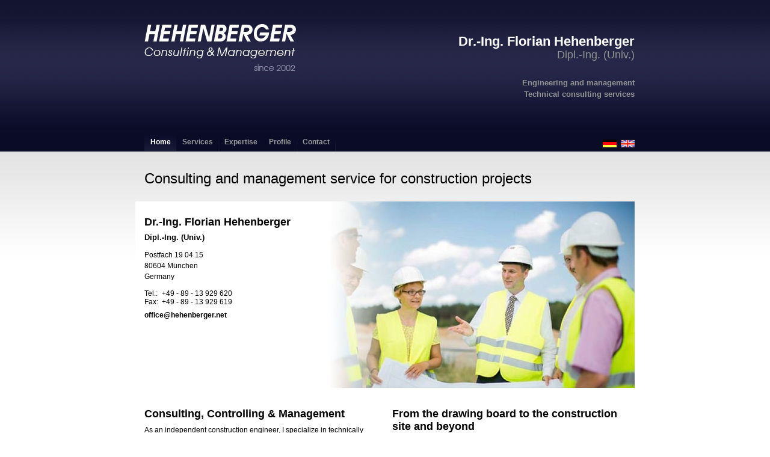

--- FILE ---
content_type: text/html
request_url: http://hehenberger.com/
body_size: 518
content:
<!DOCTYPE HTML PUBLIC "-//W3C//DTD HTML 3.2 Final//EN"><HTML><HEAD><TITLE>Hehenberger EN</TITLE><META NAME="GENERATOR" CONTENT="Freeway"><META NAME="ROBOTS" CONTENT="follow"></HEAD><BODY TOPMARGIN=0 LEFTMARGIN=0 MARGINHEIGHT=0 MARGINWIDTH=0 BGCOLOR="#ffffff" LINK="#99cccc" ALINK="#ff0000" VLINK="#99cccc"><meta http-equiv="refresh" content="0;URL=http://www.hehenberger.net/english/index.html" /><TABLE BORDER=0 CELLSPACING=0 CELLPADDING=0 WIDTH=491>	<TR VALIGN=TOP>		<TD COLSPAN=2></TD>		<TD HEIGHT=108></TD>	</TR>	<TR VALIGN=TOP>		<TD></TD>		<TD>		<P><FONT COLOR="#99cccc">switching to</FONT>		<P><A HREF="http://www.hehenberger.net/english/index.html">http://www.hehenberger.net/english/index.html</A></TD>		<TD HEIGHT=75></TD>	</TR>	<TR>		<TD WIDTH=138><IMG SRC="_clear.gif" BORDER=0 WIDTH=138 HEIGHT=1 ALT=""></TD>		<TD WIDTH=351><IMG SRC="_clear.gif" BORDER=0 WIDTH=351 HEIGHT=1 ALT=""></TD>		<TD WIDTH=2 HEIGHT=1><IMG SRC="_clear.gif" BORDER=0 WIDTH=2 HEIGHT=1 ALT=""></TD>	</TR></TABLE></BODY></HTML>

--- FILE ---
content_type: text/html
request_url: http://www.hehenberger.net/english/index.html
body_size: 2065
content:
<!DOCTYPE html PUBLIC "-//W3C//DTD XHTML 1.0 Transitional//EN" "http://www.w3.org/TR/xhtml1/DTD/xhtml1-transitional.dtd">
<html xmlns="http://www.w3.org/1999/xhtml" xml:lang="en" lang="en">

<head>
<title>Hehenberger Consulting &amp; Management</title>

<meta http-equiv="Content-type" content="text/html; charset=iso-8859-1" />
<meta name="author" content="Dr. Florian Hehenberger" />
<meta name="copyright" content="Dr. Florian Hehenberger" />
<meta name="keywords" content="" />
<meta name="description" content="construction contracts claims management civil engineering building tunnelling major projects reporting" />
<meta name="robots" content="index,follow" />
<meta name="language" content="en" />

<link href="../css/central.css" rel="stylesheet" type="text/css" />
<!--[if lte IE 7]> <link href="../css/patches/patch_2col_right_13.css" rel="stylesheet" type="text/css" /> <![endif]-->
</head>

<body id="index">
<div id="page_margins">
<div id="page">
<div id="header">

<div id="topnav">
<a class="skip" href="#navigation" title="skip link">jump to the navigation</a><span class="hideme">.</span>
<a class="skip" href="#content" title="skip link">jump to the content</a><span class="hideme">.</span>
</div><!-- end: #topnav -->

<img src="../img/logo-hehenberger-en.png" class="logo" alt="Logo von Hehenberger Consulting und Management" />

<h1>HEHENBERGER</h1>
<h2>Consulting &amp; Management</h2>
<h3>Dr.-Ing. Florian Hehenberger</h3>
<h4>Dipl.-Ing. (Univ.) </h4>
<p>Engineering and management</p>
<p>Technical consulting services</p>
</div>
<!-- end: #header -->
<div id="nav">
<a id="navigation" name="navigation"></a><!-- skip anchor: navigation -->

<div id="nav_main">
<ul>
<li id="current"><a href="index.html">Home</a></li>
<li><a href="services.html">Services</a></li>
<li><a href="expertise.html">Expertise</a></li>
<li><a href="profile.html">Profile</a></li>
<li><a href="contact.html">Contact</a></li>
</ul>
</div><!-- end: #nav_main -->

<div id="languages">

<ul>
  <li><a href="index.html"><img src="../img/englisch.gif" alt="englische Flagge" /></a></li>
  <li><a href="../index.html"><img src="../img/deutsch.gif" alt="deutsche Flagge" /></a></li>
  <!-- <li><a href="../japanisch/index.html"><img src="img/japanisch.gif" alt="japanische Flagge" /></a></li> -->
</ul>

</div><!-- end: #languages -->
</div><!-- end: #nav -->

<div id="main">

<h1>Consulting and management service for construction projects&nbsp;</h1>

<div class="subcolumns" id="subcol_main">
<div class="c33l">
<div class="subcl" id="subcl_main">

<h2>Dr.-Ing. Florian Hehenberger</h2>
<h3>Dipl.-Ing. (Univ.)</h3>

<p>Postfach 19 04 15<br />
80604 München<br />
Germany</p>

<table>
<tbody>
<tr>
<th>Tel.:</th>
<td>+49 - 89 - 13 929 620</td>
</tr>
<tr>
<th>Fax:</th>
<td>+49 - 89 - 13 929 619</td>
</tr>
</tbody>
</table>

<p><strong>office@hehenberger.net</strong></p>
</div>
<!-- end: #subcl --> </div>
<!-- end: #c33l -->

<div class="c66r">
<div class="subcr"><img class="quer" src="../img/bild2-quer.jpg" />

</div><!-- end: #subcr --> 
</div><!-- end: #c66r --> 
</div><!-- end: #subcolums -->

<div class="subcolumns">
<div class="c50l">
<div class="subcl">

<h2>Consulting, Controlling &amp; Management </h2>

<p>As an independent construction engineer, I specialize in
technically demanding <a href= "expertise.html">construction projects</a> both in Germany and abroad.</p>
<p>The <a href="services.html">services I offer</a> are designed to minimize expenses and
construction times, including consulting and management services for
developers and construction firms from the planning stage of the
project through construction management to contract and claim
management.</p>

<p>I am also available for technical analysis and expert opinions.</p>

</div><!-- end: #subcl --> 
</div><!-- end: #c33l -->

<div class="c50r">
<div class="subcr">

<h2>From the drawing board to the construction site and beyond</h2>

<p>The success of a construction project, as well as the
associated timetable and cost, are often subject to considerable
uncertainty, even after the work has been completed. Construction
engineers employ scientific methods to minimize this uncertainty.</p>
<p>However, successful construction management is not just a
matter of planning and expertise: experience and practice overcoming
operational problems are no less important.</p>

<p>The combination of <a href="profile.html">engineering expertise and construction site 
experience as obtained with construction industry as well as project owners</a> is essential in developing the solutions you need for the 
success of your project, both during preparation, during execution and once construction 
is completed.</p>

</div><!-- end: #subcr --> 
</div><!-- end: #c66r --> 
</div><!-- end: #subcolums -->
</div><!-- end: #main --> 

</div><!-- end: #page -->
</div><!-- end: #page_margins -->

<div id="footer">

<div id="footer_content"><a href="imprint.html">Imprint &bull; Data Protection</a>

</div><!-- end: #footer_content -->
</div><!-- end: #footer -->

</body>
</html>

--- FILE ---
content_type: text/css
request_url: http://www.hehenberger.net/css/central.css
body_size: 382
content:
@charset "UTF-8";
/**
 *
 * Zentrales Stylesheet
 * 
 */

/* Basis-Stylesheets einbinden */
  @import url(core/base.css);

/* Screen-Layout einbinden */
  @import url(screen/basemod.css);
  @import url(screen/content.css);
  
/* Navigations-Layout einbinden */
  @import url(navigation/navigation.css);

/* Druck-Layout einbinden */
  @import url(print/print.css);

--- FILE ---
content_type: text/css
request_url: http://www.hehenberger.net/css/core/base.css
body_size: 6679
content:
@charset "UTF-8";
/**
 *
 * YAML Basis-Stylesheet
 *
 * !!! Don't make any changes in this file!
 * Your changes should be placed in any css-file in your own stylesheet folder.
 *
 * @package         yaml
 * @version         3.0.6
 */

@media all
{
 /*------------------------------------------------------------------------------------------------------*/

 /**
  * @section browser reset
  * @see     http://www.yaml.de/en/documentation/css-components/base-stylesheet.html
  */

  /* (en) Global reset of paddings and margins for all HTML elements */
  /* (de) Globales Zurücksetzen der Innen- und Außenabstände für alle HTML-Elemente */
  * { margin:0; padding: 0; }

  /* (en) Correction: margin/padding reset caused too small select boxes. */
  /* (de) Korrektur: Das Zurücksetzen der Abstände verursacht zu kleine Selectboxen. */
  option { padding-left: 0.4em; }

 /**
  * (en) Global fix of the Italics bugs in IE 5.x and IE 6
  * (de) Globale Korrektur des Italics Bugs des IE 5.x und IE 6
  *
  * @bugfix
  * @affected   IE 5.x/Win, IE6
  * @css-for    IE 5.x/Win, IE6
  * @valid      yes
  */
  * html body * { overflow:visible; }
  * html iframe, * html frame { overflow:auto; }
  * html frameset { overflow:hidden; }

  /* Erzwingen vertikaler Scrollbalken in Netscape, Firefox und Safari Browsern */
  html { height: 100%; margin-bottom: 1px; }
  body {
    /* Beseitigung von Rundungsfehler beim Skalieren von Schriftgrößen in älteren Opera Versionen */
    font-size: 100.01%;

    /* Vorgabe der Standardfarben und Textausrichtung */
    color: #000;
    background: #fff;
    text-align: left;
  }

  /* Rahmen für <fieldset> und <img> Elemente löschen */
  fieldset, img { border: 0 solid; }

  /* Neue Standardwerte für Listen & Zitate */
  ul, ol, dl { margin: 0 0 1em 1em }
  li { margin-left: 1.5em; line-height: 1.5em; }

  dt { font-weight: bold; }
  dd { margin: 0 0 1em 2em; }

  blockquote { margin: 0 0 1em 1.5em; }

 /*------------------------------------------------------------------------------------------------------*/

 /**
  * @section base layout | Basis Layout
  * @see     http://www.yaml.de/en/documentation/css-components/base-stylesheet.html
  *
  * |-------------------------------|
  * | #header                       |
  * |-------------------------------|
  * | #col1   | #col3     | #col2   |
  * | 200 px  | flexible  | 200px   |
  * |-------------------------------|
  * | #footer                       |
  * |-------------------------------|
  */

  #header { position:relative; }

  /* Textausrichtung für #topnav Inhalte */
  #topnav { text-align: right; } 

  /* Absolute Positionierung erfolgt nur innerhalb von #header */
  #header #topnav {
    position:absolute;
    top: 10px;
    right: 10px;
  }

  /* Absicherung korrekte Positionierung */
  #header, #nav, #main, #footer { clear:both; }

  /* Standard: 200 Pixel */
  #col1 { float: left; width: 200px }
  /* Standard: 200 Pixel */
  #col2 { float:right; width: 200px }
  /* Standard: Flexible mittlere Spalte */
  #col3 { width:auto; margin: 0 200px }

  /* Vorbereitung für absolute Positionierungen innerhalb der Inhaltsspalten */
  #col1_content, #col2_content, #col3_content { position:relative; }

 /*------------------------------------------------------------------------------------------------------*/

 /**
  * @section generic classes for layout switching | Generische Klassen zur Layoutumschaltung
  * @see     http://www.yaml.de/en/documentation/css-components/base-stylesheet.html
  *
  * .hidecol1 -> 2-column-layout (using #col2 and #col3)
  * .hidecol2 -> 2-column-layout (using #col1 and #col3)
  * .hideboth -> single-column-layout (using #col3)
  */

  .hideboth #col3 { margin-left: 0; margin-right: 0; }
  .hidecol1 #col3 { margin-left: 0; margin-right: 200px; }
  .hidecol2 #col3 { margin-left: 200px; margin-right: 0; }

  .hideboth #col1, .hideboth #col2, .hidecol1 #col1, .hidecol2 #col2 { display:none; }

 /*------------------------------------------------------------------------------------------------------*/

 /**
  * @section clearing methods
  * @see     http://yaml.de/en/documentation/basics/general.html
  */

  /* Clearfix-Methode zum Clearen der Float-Umgebungen */
   .clearfix:after {
    content: ".";
    display: block;
    height: 0;
    clear: both;
    visibility: hidden;
  }

  /* Diese Angabe benötigt der Safari-Browser zwingend !! */
  .clearfix { display: block; }

  /* Overflow-Methode zum Clearen der Float-Umgebungen */
  .floatbox { overflow:hidden; }

  /* IE-Clearing: Benötigt nur der Internet Explorer und über iehacks.css zugeschaltet */
  #ie_clearing { display: none; }

 /*------------------------------------------------------------------------------------------------------*/

 /**
  * @section subtemplates
  * @see     http://www.yaml.de/en/documentation/practice/subtemplates.html
  */

  .subcolumns { width: 100%; overflow:hidden; }

  /* (en) alternative class for optional support of old Mozilla/Netscape browers */
  /* (de) Alternative Klasse zur optionalen Unterstützung alter Mozilla/Netscape-Brower */
  .subcolumns_oldgecko { width: 100%; float:left; }

  .c50l, .c25l, .c33l, .c38l, .c66l, .c75l, .c62l {float: left; }
  .c50r, .c25r, .c33r, .c38r, .c66r, .c75r, .c62r {float: right; margin-left: -5px; }

  .c25l, .c25r { width: 25%; }
  .c33l, .c33r { width: 33.333%; }
  .c50l, .c50r { width: 50%; }
  .c66l, .c66r { width: 66.666%; }
  .c75l, .c75r { width: 75%; }
  .c38l, .c38r { width: 38.2%; }
  .c62l, .c62r { width: 61.8%; }

  .subc  { padding: 0 0.5em; }
  .subcl { padding: 0 1em 0 0; }
  .subcr { padding: 0 0 0 1em; }

 /*------------------------------------------------------------------------------------------------------*/

 /**
  * @section hidden elements | Versteckte Elemente
  * @see     http://www.yaml.de/en/documentation/basics/skip-links.html
  *
  * (en) skip links and hidden content
  * (de) Skip-Links und versteckte Inhalte
  */

  /* (en) classes for invisible elements in the base layout */
  /* (de) Klassen für unsichtbare Elemente im Basislayout */
  .skip, .hideme, .print {
    position: absolute;
    top: -1000em;
    left: -1000em;
    height: 1px;
    width: 1px;
  }

  /* (en) make skip links visible when using tab navigation */
  /* (de) Skip-Links für Tab-Navigation sichtbar schalten */
  .skip:focus, .skip:active {
    position: static;
    top: 0;
    left: 0;
    height: auto;
    width: auto;
  }
}


--- FILE ---
content_type: text/css
request_url: http://www.hehenberger.net/css/screen/basemod.css
body_size: 3076
content:
@charset "UTF-8";
/**
 *
 * Gestaltungsvorlage f�r die Erstellung des Screenlayouts
 *
 */

@media screen, projection
{
 /*------------------------------------------------------------------------------------------------------*/

 /**
  * Gestaltung des Basis-Layouts
  *
  * @section layout-basics
  */

  /* Randbereiche & Seitenhintergrund */
  body {  background: #fff url("../../img/header2.jpg") repeat-x top left;   }
  
  /* Zentrierung des Layouts in alten IE-versionen */
  body { text-align: center; }
  #page_margins {  }
  #page {text-align: left; margin: 0 auto;  	 }

  /* Layout: Breite, Hintergrund, Rahmen */
  #page_margins { width: 100%;   }
  #page { width: 830px; padding:0;  }

  /* Gestaltung der Hauptelemente des Layouts */
  #header {  height: 263px; margin: 0; padding: 0; float: left; width: 830px;  }
  #topnav {  }
  
  #nav { position: relative; }
  #nav_main {margin-top:-42px; margin-left: 15px;  position: relative; /* f�r korrekte Darstellung im IE5 */   }
  #languages {  position:relative; float:right; margin-top:-31px;  }
  

  #main { width: 830px; padding: 20px 0px 50px 0px; }

  #footer { background-color: #0a0b27; text-align:center; width:100%; height: 150px;  position: absolute; left:0; }
  #footer_content {  text-align: left; margin: 0 auto; width:830px;  }

 /*------------------------------------------------------------------------------------------------------*/

 /**
  * Formatierung der Inhaltsbereichs
  *
  * @section layout-main
  */


  #col1 { width: 600px; margin-left:15px; }
  #col1_content { padding: 10px 25px 10px 0px;  }


  #col3 { margin: 0 600px;  }
  #col3_content { text-align: right;  }
  

  /* Linken Randabstand anpassen - #col3 wird zur Randspalte */
  #col3 { margin-right:0; }
  #col3_content { padding-left: 0px; padding-right: 0px; text-align: right; }


 /*------------------------------------------------------------------------------------------------------*/

 /**
  * Gestaltung weiterer Layoutelemente
  *
  * @section layout-misc
  */
  
  /*------------------------------------------------------------------------------------------------------*/
  
     /**
   * Bugfix for IE 3-Pixel-Jog Bug
   *
   * @bugfix
   * @affected   IE 5.x/Win, IE6
   * @css-for    IE 5.x/Win, IE6
   * @valid      yes
   */

  * html #col3 { height: 1%; }
  * html #col3 { margin-left: 74%; }

  /*------------------------------------------------------------------------------------------------------*/
  
     /**
   * Anpassungen der Subcolumns f�r die Startseite
   */
	
	body#index .subcolumns {	margin: 20px 15px 0 15px; width: 800px; }
	body#index .c50l, body#index .c50r { margin-bottom: 40px;}
	
	body#index #subcol_main {
		padding: 0; 
		background-color: #fff; 
		margin-top: 20px; 
		margin-left:0; 
		text-align: left; 
		width: 830px;
	}
	
	body#index #subcl_main {		margin: 24px 0pt 0pt 0px; padding-left: 15px;	}
	
	body#index .subcr {		float: right;	}
	
	.c50l {
		
	}

	

}

--- FILE ---
content_type: text/css
request_url: http://www.hehenberger.net/css/screen/content.css
body_size: 6736
content:
@charset "UTF-8";
/**
 * 
 * Einheitliche Standardformatierungen f�r die wichtigten Inhalts-Elemente
 *
 */

@media all
{
  /**
   * Fonts
   * Zeichensatz und Schriftgr��en f�r �berschriften und �bliche Text-Elemente
   *
   * @section content-fonts
   */

  /* Alle Schriftgr��en auf Standardgr��e (16 Pixel) zur�cksetzen */
  html * { font-size: 100.01%; }

  /* Schriftgr��e von monospaced Elemente auf 16 Pixel setzen */
  textarea, pre, tt, code {
	font-family:"Courier New", Courier, monospace;  	
  }

  /* Basis-Layout erh�lt Standardschriftgr��e von 12 Pixeln */
  body {
    font-family: 'Trebuchet MS', Verdana, Helvetica, Arial, sans-serif;
    font-size: 75.00%; 
  }

  h1,h2,h3,h4,h5,h6 { font-weight:normal; margin: 0 0 0.5em 0; }
  h1 { font-size: 200% }                        /* 24px */
  h2 { font-size: 166.67% }                     /* 20px */
  h3 { font-size: 150% }                        /* 18px */
  h4 { font-size: 133.33% }                     /* 16px */
  h5 { font-size: 116.67% }                     /* 14px */
  h6 { font-size: 116.67%; font-style:italic; } /* 14px */
  
  /* ###  �berschriften im Header  ### */
  
  #header h1 {  	 
  		font-family: arial;  
		font-size: 300%;   
		font-style: italic; 
		color: #00AEEF; 
		font-weight: bold; 
		margin-bottom:0;
		text-indent: -10000px;
		}
		
		
  #header h2 { 	 
  		font-family: arial; 
		font-weight: normal; 
		font-size: 170%;  
		margin-top:0;  
		line-height: 1.45em;
		color: #fff;
		text-indent: -10000px;
		}
		
  #header h3 { 
      font-family: arial;  	
		margin: 0px 0 0 0; 
		padding:0;
		font-size:180%;
		font-weight:bold; 
		color:#fff;
		position: absolute;  
		top:56px;
		right:0;
		}
		
	#header h4 {
		font-family: arial; 
		text-align:right;	
		margin: 0px 0 24px 0; 
		padding:0;
		font-size:150%;
		font-weight:normal; 
		color:#929292;
		}
		
	
		
	/* ###  �berschriften f�r #main  ### */
		
	#main h1 	{ margin-bottom:1em; font-weight:normal; }
	#main h3 {		margin: 1em 0 0.3em 0;}
	
	
	body#index #main h1 { /* Seiten�berschrift f�r Startseite */	margin-left: 15px; 	}	
	body#index #main h2 { /* Spalten�berschrift auf Startseite */ 	font-weight:bold; margin: 0.7em 0em 0.4em 0; font-size:1.5em;	}
	body#index #main h3 {	font-weight:bold; font-size: 1.1em; margin:0 0 0.7em 0; padding:0 0 0.3em 0;}
	
		
	/* ###  �berschriften in #col1_content und #col3_content  ### */
	
	#col3_content h1 {	font-weight:bold; font-size: 1.25em; margin:0 0 0em 0; padding:0 0 0em 0;}
	#col3_content h2 {	font-weight:bold; font-size: 1em; margin:0 0 0.7em 0; padding:0 0 0.3em 0; color: #757575;}
	
	#col1_content h1 {	font-weight: bold; margin-bottom: 0.7em; margin-top: 0; font-size: 1.5em;	}
	#col1_content h2 {	font-weight: bold; margin-bottom: 0.7em; margin-top: 0; font-size: 1.35em;	}
	#col1_content h3 {   font-weight:bold; font-size:1.2em;margin-bottom:1.1em;	}
			
  /* #############  ABSATZFORMATE  ############# */

  p { line-height: 1.5em; margin: 0 0 1em 0; }
  
  #header p {  
     float:right; 
	  clear:both; 
	  font-size: 110%; 
	  font-weight:bold; 
	  font-family: arial; 
	  text-align:right; 
	  color:#929292;  
	  margin:5px 0 0px 0;
	  line-height: 1.1em; 
	  }
	  
	 #col3_content p  { clear: right;	 }
     p.wichtig {           }

  
   /* #############  BILDER  ############# */
	
  #header img {  	left:15px; top: 40px; position: absolute;  }
  #col3_content img {  	
      padding:2px;
		/* border:1px solid #BABABA*/; 
		background-color: White; 
		margin-bottom:19px; 
		width:170px; 
		height:341px;  
		}
		
		
		
  img.quer {  	 float: right;  }
  
  
  
  /* #############  TABELLEN  ############# */
  
  table { width: auto; border-collapse:collapse; margin-bottom: 0.5em;  }
  table.full { width: 100%; }
  table.fixed { table-layout:fixed; }

  th,td { padding: 0em; }
  th {  	padding-right: 0.5em; font-weight: normal; }
  tbody th.sub { background: #ddd; color: #333; }
  
  /* ###  Tabelle in #col3_content  ### */
  
  #col3_content table { float: right; 	  }
  
  
  /* #############  LISTEN  ############# */

  ul, ol, dl { line-height: 1.5em; margin: 0 0 2em 0em; }
  ul.nobullets {  	list-style-type: none; margin-left: -15px; padding-left: 0pt;  }
  ol {  	list-style-type: decimal;  }
  
  li { margin-left: 1.5em; line-height: 1.5em;  }
  ul.grabst li{  	margin-bottom: 0.6em;  }

  dt { font-weight: bold; }
  dd { margin: 0 0 1em 2em; }

  /* #############  TEXTAUSZEICHNUNGEN  ############# */

  cite, blockquote { font-style:italic; }
  blockquote { margin: 0 0 1em 1.5em; }

  strong,b { font-weight: bold; }
  em,i { font-style:italic; }

  pre, code { font-family: monospace; font-size: 1.1em; }

  acronym, abbr {
    letter-spacing: .07em;
    border-bottom: .1em dashed #c00;
    cursor: help;
  }

  /**
   * Generic Content Classes
   * Standardklassen zur Positionierung und Hervorhebung
   *
   * @section content-generic-classes
   */

  .float_left { float: left; display:inline; margin-right: 1em; margin-bottom: 0.15em; }
  .float_right { float: right; display:inline; margin-left: 1em; margin-bottom: 0.15em; }
  .center { text-align:center; margin: 0.5em auto; }

  /**
   *
   * Gestaltung von Hyperlinks
   *
   */

  a { color: #900; text-decoration:none; }
  a:focus,
  a:hover,
  a:active {  text-decoration:underline; }
  
  #topnav a { color: #aac; font-weight: bold; background:transparent; text-decoration:none; }
  #topnav a:focus,
  #topnav a:hover,
  #topnav a:active{ text-decoration:underline; background-color: transparent; }
  
  #footer a { color: #999; background:transparent; font-weight: bold; }
  #footer a:focus,
  #footer a:hover,
  #footer a:active { color: #fff; background-color: transparent; text-decoration:none; }
  
  #bildnachweis a {color: black; text-decoration: none;  }
  #header  a { 
     width:275px; 
	  height:75px; 
	  display:block; 
	  text-decoration: none; 
	  float:left; 
	  color:#fff; 
	  margin-top: 32px; 
	  margin-left: 10px; 
	  }
	  
  

  /**
   * Hervorhebung externer Hyperlinks mit CSS
   *
   * @section             content-external-links
   * @app-yaml-default    disabled
   */

  /*
  #main a[href^="http://www.my-domain.com"],
  #main a[href^="https://www.my-domain.com"]
  {
    padding-left: 12px;
    background-image: url('your_image.gif');
    background-repeat: no-repeat;
    background-position: 0 0.45em;
  }
  */

  /**
   * Tabellen
   * Generische Klassen f�r die Tabellenbreite und Gestaltungsvorschriften f�r Tabellen
   *
   * @section content-tables
   */



  /**
   * Sonstiges
   *
   * @section content-misc
   */

  hr {
    color: #fff;
    background:transparent;
    margin: 0 0 0.5em 0;
    padding: 0 0 0.5em 0;
    border:0;
    border-bottom: 1px #000 solid;
  }
}



--- FILE ---
content_type: text/css
request_url: http://www.hehenberger.net/css/navigation/navigation.css
body_size: 2184
content:
@charset "UTF-8";
/**
 * 
 * Formatierung und Gestaltung der Navigationselemente
 *
 */

@media all
{
 

  /* Impressums-Link im Footer */
  #footer_content a {float:right; margin:1em 0 0 0;}
  
  /* Hauptnavigation */
  
  #nav_main {  
    width: 100%;  /* Einfassen der Floats im IE */
    overflow: hidden;
    float: left;  /* Einfassen der Floats in allen anderen Browsern */
    display: inline;
    line-height: 0;
  }

  #nav_main ul {
    display: inline;  /* Bugfix: IE - Doubled Float Margin Bug */
    float: left;
    margin: 0;
    padding: 0;
  }

  #nav_main ul li {
    background:url(../../img/spacer.gif) no-repeat top right; 
    display: inline;   /* Bugfix: IE - Doubled Float Margin Bug */
    float: left;
    font-size: 1.0em;
    line-height: 1.5em;
    list-style-type: none;
    margin: 0;
    padding: 0;
  }

  #nav_main ul li a,
  #nav_main ul li strong {
    background: transparent;
    color: #999;
    display: block;
    font-size: 1em;
    font-weight: bold;
    margin: 0;
    padding: 0.5em 0.8em 0.5em 0.8em;
    text-decoration: none;
    width: auto;
	 display: block;
  }

  #nav_main ul li a:focus,
  #nav_main ul li a:hover,
  #nav_main ul li a:active  { background:  url("../../img/bg-current.gif") repeat-x center right; color: #fff; text-decoration: none; }

  #nav_main ul li#current {    background:  url("../../img/bg-current.gif") repeat-x center right; }

  #nav_main ul li#current strong,
  #nav_main ul li#current a,
  #nav_main ul li#current a:focus,
  #nav_main ul li#current a:hover,
  #nav_main ul li#current a:active { background: transparent; color: #fff; text-decoration: none; }
  
  /* Languages*/
  
  
  #languages ul {
  	display: inline;  /* Bugfix: IE - Doubled Float Margin Bug */
   float: right;
   margin: 0;
   padding: 0;
  }
   
	#languages ul li {
	display: inline;   /* Bugfix: IE - Doubled Float Margin Bug */
   float: right;
	margin:0 0 0 7px;
	}
  
  #languages ul li a {
  	border: 0;
  }
  
  /* Navigation im Footer: Impressums-Link */
  #footer p#current a { 
  	font-weight: bold; color: white;
  }
  
}

--- FILE ---
content_type: text/css
request_url: http://www.hehenberger.net/css/print/print.css
body_size: 362
content:
@charset "UTF-8";
/**
 *
 * Druck-Stylesheet
 *
 */

/* Basisformatierung f�r Drucklayout einbinden */
@import url(../core/print_base.css);

/* #col1 - x
** #col2 - 0
** #col3 - 0
*/
@media print

{
  #col1, #col1_content { float:none; width: 100%; margin: 0; padding: 0; border: 0; }

  #col2 { display:none; }
  #col3 { display:none; }
}
